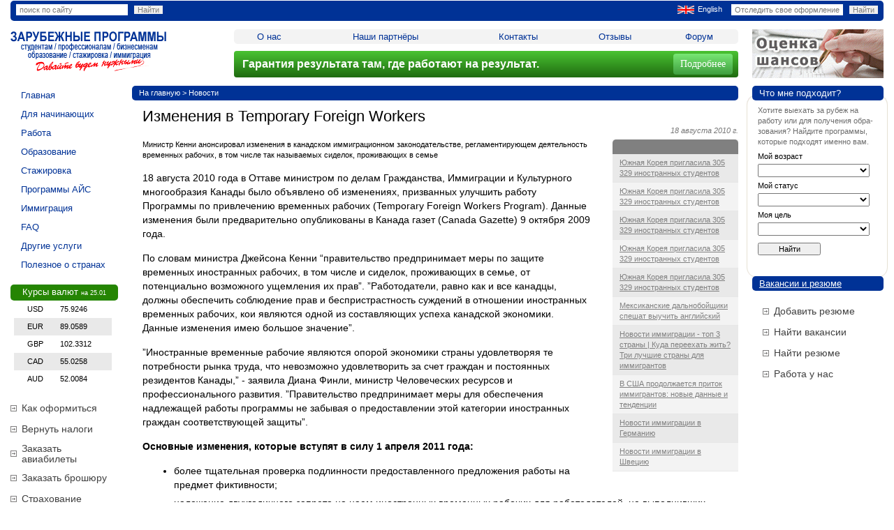

--- FILE ---
content_type: text/html; charset=windows-1251
request_url: https://rospersonal.ru/news/izmeneniya_v_temporary_foreign_workers/
body_size: 10602
content:
<!DOCTYPE HTML PUBLIC "-//W3C//DTD HTML 4.01 Transitional//EN" "https://www.w3c.org/TR/1999/REC-html401-19991224/loose.dtd">
<html><head><title>Изменения в Temporary Foreign Workers.doc</title>
<meta http-equiv='content-Type' content='text/html; charset=windows-1251'>
<meta name="MobileOptimized"     content="640" />
<meta name="viewport"            content="width=device-width, initial-scale=1, maximum-scale=1">
<meta name='HandheldFriendly'    content='true'>
<meta name='MobileOptimzied'     content='width'>
<meta name='format-detection'    content='address=no'>
<script>var da = false;</script>
<meta name='Description' content=''>
<meta name='Keywords' content=''>
<meta name='Robots' content='all'>
<link rel='SHORTCUT ICON' href='/favicon.ico'><link rel='StyleSheet' href='/css/default.css' type='text/css'>
<link rel='StyleSheet' href='/css/style.css?ver=2.14' type='text/css'>
<meta name='yandex-verification' content='f5672c7106f19236' />
<script type='text/javascript' src='/js/jquery-1.7.2.min.js'></script>
<link rel='StyleSheet' href='/css/highslide.css' type='text/css'>
<script type='text/javascript' src='/js/highslide.js' charset='ISO-8859-1'></script>
<script type='text/javascript' src='/js/highslide-html.js' charset='ISO-8859-1'></script>
<script type="text/javascript">
hs.graphicsDir = '/js/highslide/graphics/';
hs.outlineType = 'rounded-white';
hs.zIndexCounter = '3000';
window.onload = function(){hs.preloadImages(1);}
</script>


<!--<script type="text/javascript">
  var _gaq = _gaq || [];
  _gaq.push(['_setAccount', 'UA-47208311-1']);
  _gaq.push(['_trackPageview']);
  (function() {
    var ga = document.createElement('script'); ga.type = 'text/javascript'; ga.async = true;
    ga.src = ('https:' == document.location.protocol ? 'https://' : 'http://') + 'stats.g.doubleclick.net/dc.js';
    var s = document.getElementsByTagName('script')[0]; s.parentNode.insertBefore(ga, s);
  })();
</script>-->

<script type="text/javascript" src="/js/scrollup.js"></script>
<script src='https://www.google.com/recaptcha/api.js'></script>
<link rel="stylesheet" href="/css/jquery.fancybox.min.css" />
<script src="/js/jquery.fancybox.min.js"></script>
<!--<script src="/js/media.js"></script>-->
<meta name="mailru-domain" content="9kdQuOUHQ50NjrCi" />
</head>
<body onLoad="formupdate();">

<div class="pagewrap" id="PageWrap"><div class="main-layer layer-size">

<noindex><div class="hide-layer layer-size butt-close-main-menu"></div>
<div class="menu-layer layer-size">
	<div class="cl-mm butt-close-main-menu"></div>
	<div class="bg-mm"></div>
	<div class="cont-mm">
		<img src='/i/site/logo-nn-w.png' style='margin:2em 2em 0 30px;width:70%'>
		<form method="post" action="/search/" style='display:block;padding:2em 2em 1em 30px'>
			<input type="text" name="words" value="" style='padding:5px 10px;border:0px' placeholder="поиск по сайту">
			<input type="submit" name="searchit" style='padding:5px 10px;border:0px' value="Найти">
		</form>
		<ul class="rubrics menuinlinepda" style='padding-top:1em'>
			<li><a href='/facts_about_countries/avstraliya/' style='padding:0px'>Австралия</a></li><li><a href='/facts_about_countries/bahrain/' style='padding:0px'>Бахрейн</a></li><li><a href='/facts_about_countries/bel_giya/' style='padding:0px'>Бельгия</a></li><li><a href='/facts_about_countries/velikobritaniya/' style='padding:0px'>Великобритания</a></li><li><a href='/facts_about_countries/hungary/' style='padding:0px'>Венгрия</a></li><li><a href='/facts_about_countries/germaniya/' style='padding:0px'>Германия</a></li><li><a href='/facts_about_countries/greciya/' style='padding:0px'>Греция</a></li><li><a href='/facts_about_countries/egipet/' style='padding:0px'>Египет</a></li><li><a href='/facts_about_countries/ispaniya/' style='padding:0px'>Испания</a></li><li><a href='/facts_about_countries/italiya/' style='padding:0px'>Италия</a></li><li><a href='/facts_about_countries/kanada/' style='padding:0px'>Канада</a></li><li><a href='/facts_about_countries/kipr/' style='padding:0px'>Кипр</a></li><li><a href='/facts_about_countries/china/' style='padding:0px'>Китай</a></li><li><a href='/facts_about_countries/mexico/' style='padding:0px'>Мексика</a></li><li><a href='/facts_about_countries/novaya_zelandiya/' style='padding:0px'>Новая Зеландия</a></li><li><a href='/facts_about_countries/united-arab-emirates/' style='padding:0px'>Объединенные Арабские Эмираты</a></li><li><a href='/facts_about_countries/poland/' style='padding:0px'>Польша</a></li><li><a href='/facts_about_countries/ssha/' style='padding:0px'>США</a></li><li><a href='/facts_about_countries/singapur/' style='padding:0px'>Сингапур</a></li><li><a href='/facts_about_countries/turciya/' style='padding:0px'>Турция</a></li><li><a href='/facts_about_countries/finlyandiya/' style='padding:0px'>Финляндия</a></li><li><a href='/facts_about_countries/franciya/' style='padding:0px'>Франция</a></li><li><a href='/facts_about_countries/chehiya/' style='padding:0px'>Чехия</a></li><li><a href='/facts_about_countries/shveciya/' style='padding:0px'>Швеция</a></li><li><a href='/facts_about_countries/yuzhnaya_koreya/' style='padding:0px'>Южная Корея</a></li><li><a href='/facts_about_countries/yaponiya/' style='padding:0px'>Япония</a></li>		</ul>
	</div>
	<div class="butt b-close-mm butt-close-main-menu"><img src="/i/icon-close-white.png"></div>
</div></noindex>

	<div style='position:fixed;background-color:rgba(238,238,238,0.9);right:1.3em;top:1.3em;padding:0.5em 0.5em 0 0.5em;z-index:100000' class='nodiv'>
		<div class="yesdiv gabm rightmenu b-menu butt-open-main-menu navbar-toggle">
		    <span class="icon-bar"></span>
		    <span class="icon-bar"></span>
		    <span class="icon-bar"></span>
		</div>
	</div>

<div id='wrapper'><div id='container'>

<!--LiveInternet counter--><script type="text/javascript"><!--
document.write('<img src="https://counter.yadro.ru/hit?r'+
escape(document.referrer)+((typeof(screen)=='undefined')?'':
';s'+screen.width+'*'+screen.height+'*'+(screen.colorDepth?
screen.colorDepth:screen.pixelDepth))+';u'+escape(document.URL)+
';i'+escape('Жж'+document.title.substring(0,80))+';'+Math.random()+
'" width=1 height=1 alt="">')//--></script><!--/LiveInternet-->
<!--del-->
<table width="100%" height="100%" class='maintable'>
<tr>
	<td style="text-align:center;margin:0 auto">
		<table id="anry" height="100%" style="text-align:center;margin:0 auto">
		<tr>
			<td colspan='5'><div class='top nopdas'>
	<div style='float:left'>
		<form method='post' action='/search/'>
			<input type="text" name="words" value='' placeholder='поиск по сайту'>
			<input type='submit' name='searchit' value='Найти'>
		</form>
	</div>
		<div style='float:right'>
		<form name='code' method='post' action='/formalization/'>
			<input type='text' name='num' placeholder='Отследить свое оформление' title='номера договора и дата рождения в формате ДД.ММ.ГГГГ'>
			<input type='submit' name='enter' value='Найти'>
		</form>
	</div>
	<div style='float:right'><noindex><a rel='nofollow' href='/english_version/'><img src='/i/site/eng1.gif'>English</a></noindex></div>
</div>
</td>
		</tr>
		<tr>
			<td colspan='5' height='50'><table width='100%'>
<tr>
	<td rowspan='2' class='logo'>
		<!--<div style='position:absolute'><div style='position:relative;top:35px;left:175px;z-index:1'><img src='/i/site/chis.gif' border='0'></div></div>-->
		<!--<div style='position:absolute'><div style='position:relative;top:23px;left:235px;z-index:1'><img src='/i/site/9may.png' border='0'></div></div>-->
		<a href='/'><img style='position:relative;z-index:100' src='/i/site/logo-nn.png' border='0' alt='«Росперсонал» — международное кадровое агентство' title='«Росперсонал» — международное кадровое агентство'></a>
	</td>
	<td>
		<div class='menutop nopdas'>
		<table><tr><td><a href='/about_us/' >О нас</a></td><td><a href='/collective_rp/' >Наши партнёры</a></td><td><a href='/contacts/' >Контакты</a></td><td><a href='/rasskazi/' >Отзывы</a></td><td><a href='https://rabotatam.ru/' target='_blank'>Форум</a></td></tr></table>		</div>
	</td>
	<td rowspan='2' width='20' class='nopdas'><img src='/i/quad.gif' width='20'></td>
	<td width='188' rowspan='2' class='nopdas'>
		<div style='padding: 12px 0 11px 0'><!--<img src='http://rospersonal.ru/UserFiles/Image/app-banner-1.gif' width='188' height='70' alt='Бесплатный вызов' onclick='window.open("http://rp.s5.octoline.ru/widgets/callme_new.php?service_instance_id=3101", "CallMe", "width=320, height=350, resizable=no, toolbar=0, status=0, location=0, directories=0, menubar=0, scrollbars=0");' style='cursor:pointer;'/>-->
<!--<img src='http://rp.s5.octoline.ru/admin/images/call_me_green.png' width='188' height='70' alt='Бесплатный вызов' onclick='window.open("http://rp.s5.octoline.ru/widgets/callme_new.php?service_instance_id=3101", "CallMe", "width=320, height=350, resizable=no, toolbar=0, status=0, location=0, directories=0, menubar=0, scrollbars=0");' style='cursor:pointer;'/>-->

<a href="/application_form/?page=13580" target="_blank"><img src="/UserFiles/Image/app-banner-1.gif" border=0 width="188" height="70" title="Онлайн анкета" alt="Онлайн анкета"></a></div>
	</td>
</tr>
<tr>
	<td class='nopdas'><div class="vacancy-app">
<p>Гарантия результата там, где работают на результат.</p>
<a href="/anons/visa-garantiya/" title="Посмотреть">Подробнее</a>
</div></td>
</tr>
</table></td>
		</tr>
		<tr>
			<td width='154' id='blleftID'><table class='menu'><tr><td ><a href='/' >Главная</a></td></tr><tr><td ><a href='/for_beginners/' >Для начинающих</a></td></tr><tr><td ><a href='/work_abroad/' >Работа</a></td></tr><tr><td ><a href='/education/' >Образование</a></td></tr><tr><td ><a href='/stazhirovka/' >Стажировка</a></td></tr><tr><td ><a href='/ice/' >Программы АЙС</a></td></tr><tr><td ><a href='/immigration/' >Иммиграция</a></td></tr><tr><td ><a href='/faq/' >FAQ</a></td></tr><tr><td ><a href='/support_services/' >Другие услуги</a></td></tr><tr><td ><a href='/facts_about_countries/' >Полезное о странах</a></td></tr></table><div class='pogoda'>Курсы валют <span>на 25.01</span></div><div style='padding: 0 0 0 5px;width:140px'><table class='pogodat'><tr><td></td><td>USD</td><td>75.9246</td></tr><tr class='pogodab'><td></td><td>EUR</td><td>89.0589</td></tr><tr><td></td><td>GBP</td><td>102.3312</td></tr><tr class='pogodab'><td></td><td>CAD</td><td>55.0258</td></tr><tr><td></td><td>AUD</td><td>52.0084</td></tr></table></div><table class='dop'><tr><th><img src='/i/site/dopli.gif' alt=''></th><td><a href='/com/' >Как оформиться</a></td></tr><tr><th><img src='/i/site/dopli.gif' alt=''></th><td><a href='/back_taxes/' >Вернуть налоги</a></td></tr><tr><th><img src='/i/site/dopli.gif' alt=''></th><td><a href='/purchase_tickets/' >Заказать авиабилеты</a></td></tr><tr><th><img src='/i/site/dopli.gif' alt=''></th><td><a href='/order_a_brochure/' >Заказать брошюру</a></td></tr><tr><th><img src='/i/site/dopli.gif' alt=''></th><td><a href='/contacts/focal_countries_and_the_program/air_tickets_taxes_insurance/' target='_blank'>Страхование</a></td></tr><tr><th><img src='/i/site/dopli.gif' alt=''></th><td><a href='/our_partners/' >Образовательные партнеры</a></td></tr><tr><th><img src='/i/site/dopli.gif' alt=''></th><td><a href='/related_links/' >Ссылки по теме</a></td></tr></table>
<div class='rek'>
	<script type="text/javascript">document.write("<noindex><a rel='nofollow' href='http://qeac.pieronline.org/agencies/1085?embed=true&qualification=1' rel='nofollow' target='_blank'><img src='/UserFiles/Image/ban/qeac.gif' width='154' height='53' alt='QUEC Australia' title='QUEC Australia'></a></noindex><br>")</script>
	<script type="text/javascript">document.write("<noindex><a rel='nofollow' href='http://www.icef.com/en/icef-agents/ccea/ccg-finder/ccg-list/' rel='nofollow' target='_blank'><img src='/UserFiles/Image/ban/CCG00013.jpg' width='154' height='80' alt='Canada Course Graduates' title='Canada Course Graduates'></a></noindex><br>")</script>
	<script type="text/javascript">document.write("<noindex><a rel='nofollow' href='/registraciya_na_ekzamen_ielt/'><img src='/UserFiles/Image/ban/90favksm.jpg' width='154' height='48' alt='IELTS - Иммиграция и трудоустройство в иностранные компании' title='IELTS - Иммиграция и трудоустройство в иностранные компании'></a></noindex><br>")</script>
	<script type="text/javascript">document.write("<noindex><a rel='nofollow' href='http://www.icef.com/en/icef-agent-training/iatc/itac-finder/itac-list/' rel='nofollow' target='_blank'><img src='/UserFiles/Image/ban/icef.gif' width='154' height='46' alt='РОСПЕРСОНАЛ член международной организации ICEF' title='РОСПЕРСОНАЛ член международной организации ICEF' /></a></noindex><br>")</script>
	<script type="text/javascript">document.write("<noindex><a rel='nofollow' href='/naati/' target='_blank'><img src='/UserFiles/Image/ban/naati.gif' width='154' height='53' alt='National Accreditation Authority for Translators and Interpreters (ПЕРЕВОД И ЗАВЕРКА)' title='National Accreditation Authority for Translators and Interpreters (ПЕРЕВОД И ЗАВЕРКА)' /></a></noindex><br>")</script>
</div>

<br>
<!-- Яндекс.Директ -->
<div id="yandex_ad"></div>
<script type="text/javascript">
(function(w, d, n, s, t) {
w[n] = w[n] || [];
w[n].push(function() {
Ya.Direct.insertInto(126657, "yandex_ad", {
ad_format: "direct",
font_size: 1,
type: "vertical",
limit: 3,
title_font_size: 2,
site_bg_color: "FFFFFF",
header_bg_color: "FEEAC7",
title_color: "0000CC",
url_color: "006600",
text_color: "000000",
hover_color: "0066FF",
no_sitelinks: true
});
});
t = d.documentElement.firstChild;
s = d.createElement("script");
s.type = "text/javascript";
s.src = "https://an.yandex.ru/system/context.js";
s.setAttribute("async", "true");
t.insertBefore(s, t.firstChild);
})(window, document, "yandex_context_callbacks");
</script>



</td>
			<td width='20' class='nopdas'><img src='/i/quad.gif' alt='' width='20'></td>
			<td id='anrys'>
				<div class='plash'><div class='plashs'><div></div></div><span class='navigation'><a href='/'>На главную</a> > <a href='/news/'>Новости</a></span></div><div class='blh1' style='padding: 10px 0 10px 15px'><h1>Изменения в Temporary Foreign Workers</h1></div><p style='color:#777;text-align:right;margin-top:-20px'><em>18 августа 2010 г.</em></p><!--delend--><div class='menuri'><div class='rightmenu'><div class='graybg'><noindex><a rel='nofollow' href=''></a></noindex></div><div class='podmenu'><noindex><a rel='nofollow' href='/news/yuzhnayakoreyapriglasila305329inostrannyhstudentov_/'  >Южная Корея пригласила 305 329 иностранных студентов</a></noindex></div><div class='podmenu'><noindex><a rel='nofollow' href='/news/yuzhnayakoreyapriglasila305329inostrannyhstudentov_/'  >Южная Корея пригласила 305 329 иностранных студентов</a></noindex></div><div class='podmenu'><noindex><a rel='nofollow' href='/news/yuzhnayakoreyapriglasila305329inostrannyhstudentov_/'  >Южная Корея пригласила 305 329 иностранных студентов</a></noindex></div><div class='podmenu'><noindex><a rel='nofollow' href='/news/yuzhnayakoreyapriglasila305329inostrannyhstudentov_/'  >Южная Корея пригласила 305 329 иностранных студентов</a></noindex></div><div class='podmenu'><noindex><a rel='nofollow' href='/news/yuzhnayakoreyapriglasila305329inostrannyhstudentov/'  >Южная Корея пригласила 305 329 иностранных студентов</a></noindex></div><div class='podmenu'><noindex><a rel='nofollow' href='/news/meksikanskiedalynobojwikispeshatvyuchityanglijskij/'  >Мексиканские дальнобойщики спешат выучить английский</a></noindex></div><div class='podmenu'><noindex><a rel='nofollow' href='/news/novostiimmigracii-top3stranykudapereehatyzhitytriluchshiestranydlyaimm/'  >Новости иммиграции - топ 3 страны | Куда переехать жить? Три лучшие страны для иммигрантов</a></noindex></div><div class='podmenu'><noindex><a rel='nofollow' href='/news/vsshaprodolzhaetsyapritokimmigrantovnovyedannyeitendencii/'  >В США продолжается приток иммигрантов: новые данные и тенденции</a></noindex></div><div class='podmenu'><noindex><a rel='nofollow' href='/news/novostiimmigraciivgermaniyu/'  >Новости иммиграции в Германию</a></noindex></div><div class='podmenu'><noindex><a rel='nofollow' href='/news/novostiimmigraciivshveciyu/'  >Новости иммиграции в Швецию</a></noindex></div></div></div><div class='pretitle'>Министр Кенни анонсировал изменения в канадском иммиграционном законодательстве, регламентирующем деятельность временных рабочих, в том числе так называемых сиделок, проживающих в семье</div><div class='pages classnews'><p>18 августа 2010 года в Оттаве министром по делам Гражданства, Иммиграции и Культурного многообразия Канады было объявлено об изменениях, призванных улучшить работу Программы по привлечению временных рабочих (Temporary Foreign Workers Program). Данные изменения были предварительно опубликованы в Канада газет (Canada Gazette) 9 октября 2009 года.</p>
<div> </div>
<p>По словам министра Джейсона Кенни &ldquo;правительство предпринимает меры по защите временных иностранных рабочих, в том числе и сиделок, проживающих в семье, от потенциально возможного ущемления их прав&rdquo;. &rdquo;Работодатели, равно как и все канадцы, должны обеспечить соблюдение прав и беспристрастность суждений в отношении иностранных временных рабочих, кои являются одной из составляющих успеха канадской экономики. Данные изменения имею большое значение&rdquo;. <br/>
</p>
<p>&rdquo;Иностранные временные рабочие являются опорой экономики страны удовлетворяя те потребности рынка труда, что невозможно удовлетворить за счет граждан и постоянных резидентов Канады,&rdquo; - заявила Диана Финли, министр Человеческих ресурсов и профессионального развития. &rdquo;Правительство предпринимает меры для обеспечения надлежащей работы программы не забывая о предоставлении этой категории иностранных граждан соответствующей защиты&rdquo;. <br/>
</p>
<p style="font-weight: bold;">Основные изменения, которые вступят в силу 1 апреля 2011 года:</p>
<ul>
    <li><!--[if !supportLists]-->более тщательная проверка подлинности предоставленного предложения работы на предмет фиктивности;</li>
    <li><!--[if !supportLists]--><!--[endif]-->наложение двухгодичного запрета на наем иностранных временных рабочих для работодателей, не выполнивших взятых на себя обязательств по обеспечению надлежащего уровня зарплаты, условий труда и занятости по заявленной специальности;</li>
    <li><!--[if !supportLists]--> <!--[endif]-->установление лимита времени, в течение которого иностранный временный рабочий может работать на территории Канады до возвращения на родину.</li>
</ul>
<div>Отныне работодатели, желающие нанять временного иностранного рабочего, в том числе и сиделку, проживающую в семье, будут оцениваться на предмет соответствия выдвигаемым требованиям до получения разрешения на наем. Разрешение на привлечение иностранных сотрудников может быть отозвано у работодателей, уличенных в нарушении прав работников.</div>
<div>&nbsp;</div>
<p>Канадская программа привлечения временных иностранных рабочих призвана восполнять краткосрочные потребности в работниках определенной специальности, когда того же самого нельзя достичь за счет ресурсов местного рынка труда. Без доступа к иностранной временной рабочей силе многие малые предприятия просто не смогли бы функционировать.</p>
<div>Программа привлечения сиделок, проживающих внутри семьи (Live-in Caregiver) является уникальным направлением внутри Программы привлечения иностранных временных рабочих &mdash; она позволяет привлекать квалифицированных иностранных специалистов по уходу когда имеющиеся вакансии не могут быть заполнены гражданами или постоянными резидентами Канады. После выполнения взятых на себя в рамках программы обязательств участники могут претендовать на получение статуса постоянного резидента.</div></div><div class='pages1'><a href='/subscribe_to_news/'><em>Подписаться на новости</em></a></div><!--del--><br>
<div style='margin:10px;border-top:1px dotted #aaa;padding-top:6px'>
	<script type="text/javascript" src="//yandex.st/share/share.js" charset="utf-8"></script>
	<div style='margin:0 25px 15px -5px;float:left' class="yashare-auto-init" data-yashareL10n="ru" data-yashareType="button" data-yashareQuickServices="yaru,vkontakte,facebook,twitter,odnoklassniki,moimir,lj,gplus"></div> 
	<div style='margin-top:5px;float:left'><a href='http://rospersonal.ru/subscribe_to_news/' style='color:#555;font-size:14px;margin:0 25px 15px 0'><img src='/i/site/mail.png' border='0' style='margin-right:4px;vertical-align:middle'>Подписаться на новости</a></div>
	<div style='margin-top:5px;float:left'><a href='http://rospersonal.ru/rss.php' style='color:#555;font-size:14px;margin:0 25px 15px 5px;'><img src='/i/site/rss.png' border='0' style='margin-right:4px;vertical-align:middle'>RSS новости</a></div>
</div>			</td>
			<td width='20' class='nopdas'><img src='/i/quad.gif' alt='' width='20'></td>
			<td width='188' id='blrightID'><div class='plash' style='width:188px'>Что мне подходит?</div>
<div class='findbg'><div></div></div>
<div class='form-find' style='padding-left:8px'>
<p style='padding:7px 0 6px 0;color:#6D6D6D'>Хотите выехать за рубеж на работу или для получения обра-<br>зования? Найдите программы, которые подходят именно вам.</p>


<form method='post' action="/selection/" onSubmit='return formsubmit12()'>
Мой возраст<br>
<select name='age' id='age' onchange='formupdate()'>
<option value='' selected></option>
<option value='6-15' >6 – 15</option>
<option value='16-17' >16 – 17</option>
<option value='18-22' >18 – 22</option>
<option value='23-29' >23 – 29</option>
<option value='30-44' >30 – 44</option>
<option value='45-55' >45 – 55</option>
</select>
Мой статус<br>
<select name='status' id='status' onchange='formupdate()'>
<option value='' selected></option>
<option value='shkolnik' id='shkolnik' >Учащийся школы</option>
<option value='student' id='student' >Студент колледжа</option>
<option value='rabochiy' id='rabochiy' >Рабочий / служащий</option>
<option value='student_vuz' id='student_vuz' >Студент ВУЗа</option>
<!--<option value='student_tourism' id='student_tourism' >Студент факультета гост. бизнеса и туризма</option>
<option value='student_agro' id='student_agro' >Студент с/х факультета</option>-->
<option value='vipusknik_college' id='vipusknik_college' >Выпускник колледжа</option>
<option value='vipusknik_vuz' id='vipusknik_vuz' >Выпускник ВУЗа</option>
<option value='specialist' id='specialist' >Специалист с опытом работы</option>
<option value='top_manager' id='top_manager' >Топ-менеджер</option>
<option value='vladelets_biznesa' id='vladelets_biznesa' >Владелец бизнеса</option>
</select>
Моя цель<br>
<select name='target' id='target' onchange='formupdate()'>
<option value='' selected></option>
<option value='language' id='language' >Языковые курсы</option>
<option value='nolanguage' id='nolanguage' >Неязыковые курсы</option>
<option value='work' id='work' >Работа</option>
<option value='obrazovanie' id='obrazovanie' >Образование</option>
<option value='stagirovka' id='stagirovka' >Стажировка</option>
<option value='immigration' id='immigration' >Иммиграция</option>
<option value='not_know' id='not_know' >Не знаю</option>
</select>
<input type='submit' value='Найти'>
</form>
</div>
<br><br>

<script type='text/javascript' src='/js/right.js'></script>

<!--<br>
<div class='plash'><span style='float:right;font-size:10px'><a style='color:#6D93E1;margin-right:10px' href='/contacts/#maps'>на карте</a></span>Ваш офис</div>
   
<table style='margin:0 20px 0 0'>
<tr>
<td style='padding:14px 7px 0 0'><img src='/i/site/dopli.gif' alt=''></td>
<td id='citypost'></td>
</tr>
</table>
<br>-->


	<div class='plash'><div class='plashs'><div></div></div><span><a href='/vakansii_i_rezyume/' style='color:#fff'>Вакансии и резюме</a></span></div>
	<table class='dop' style='margin-left:15px'>
				<tr>
			<th><img src='/i/site/dopli.gif' alt=''></th><td><a href='/vakansii_i_rezyume/dobavit__rezyume/'>Добавить резюме</a></td>
		</tr>
				<tr>
			<th><img src='/i/site/dopli.gif' alt=''></th><td><a href='/vakansii_i_rezyume/?view=vacancy'>Найти вакансии</a></td>
		</tr><tr>
			<th><img src='/i/site/dopli.gif' alt=''></th><td><a href='/vakansii_i_rezyume/?view=resume'>Найти резюме</a></td>
		</tr>
				<tr>
			<th><img src='/i/site/dopli.gif' alt=''></th><td><a href='/about_us/job_and_vacancies/'>Работа у нас</a></td>
		</tr>
	</table>


<!--<div><a href='/anons/opros_na_luchshij_kolledzh_kanady/'><img src='/i/site/opros-canada.jpg'></a></div>-->





<br>
<!-- Яндекс.Директ -->
<div id="yandex_ad1"></div>
<script type="text/javascript">
(function(w, d, n, s, t) {
w[n] = w[n] || [];
w[n].push(function() {
Ya.Direct.insertInto(126657, "yandex_ad1", {
ad_format: "direct",
font_size: 1,
type: "vertical",
limit: 4,
title_font_size: 2,
site_bg_color: "FFFFFF",
header_bg_color: "FEEAC7",
title_color: "0000CC",
url_color: "006600",
text_color: "000000",
hover_color: "0066FF",
no_sitelinks: true
});
});
t = d.documentElement.firstChild;
s = d.createElement("script");
s.type = "text/javascript";
s.src = "https://an.yandex.ru/system/context.js";
s.setAttribute("async", "true");
t.insertBefore(s, t.firstChild);
})(window, document, "yandex_context_callbacks");
</script>



<!--<a href='https://www.ielpe.com/ru/cannes?utm_source=rospersonal&utm_medium=banner&utm_campaign=main' target='_blank'><img src='https://rospersonal.ru/i/site/RP.jpg' style='width:188px;margin-bottom:10px'></a>
<a href='/rasskazi/semero_v_avstralii/'><img src='/i/site/deti-kubikov-1.jpg'></a>-->
</td>
		</tr>
		<tr>
			<td colspan='5'><div style='margin-top:25px;border-top:1px dotted #aaa;padding-top:10px'>
<table width='100%'>
<tr>
	<td style='color:#777' class='tdpda'>
	<div style='float:right'>
		<!--LiveInternet logo--><a href="https://www.liveinternet.ru/click" target=_blank><img src="https://counter.yadro.ru/logo?41.11" border=0 width=31 height=31 alt="" title="LiveInternet"></a><!--/LiveInternet-->
		<!-- Yandex.Metrika informer -->
		<a href="https://metrika.yandex.ru/stat/?id=23044801&from=informer"
		target="_blank" rel="nofollow"><img src="//bs.yandex.ru/informer/23044801/3_1_FFFFFFFF_EFEFEFFF_0_pageviews"
		style="width:88px; height:31px; border:0;" alt="Яндекс.Метрика" title="Яндекс.Метрика: данные за сегодня (просмотры, визиты и уникальные посетители)" onclick="try{Ya.Metrika.informer({i:this,id:23044801,lang:'ru'});return false}catch(e){}"/></a>
		<!-- /Yandex.Metrika informer -->
		<!-- Yandex.Metrika counter -->
		<script type="text/javascript">
		(function (d, w, c) {
		    (w[c] = w[c] || []).push(function() {
		        try {
		            w.yaCounter23044801 = new Ya.Metrika({id:23044801,
		                    webvisor:true,
		                    clickmap:true,
		                    trackLinks:true,
		                    accurateTrackBounce:true});
		        } catch(e) { }
		    });

		    var n = d.getElementsByTagName("script")[0],
		        s = d.createElement("script"),
		        f = function () { n.parentNode.insertBefore(s, n); };
		    s.type = "text/javascript";
		    s.async = true;
		    s.src = (d.location.protocol == "https:" ? "https:" : "http:") + "//mc.yandex.ru/metrika/watch.js";

		    if (w.opera == "[object Opera]") {
		        d.addEventListener("DOMContentLoaded", f, false);
		    } else { f(); }
		})(document, window, "yandex_metrika_callbacks");
		</script>
		<noscript><div><img src="//mc.yandex.ru/watch/23044801" style="position:absolute; left:-9999px;" alt="" /></div></noscript>
		<!-- /Yandex.Metrika counter -->
		<!-- begin of Top100 code -->
		<script id="top100Counter" type="text/javascript" src="https://counter.rambler.ru/top100.jcn?3111341"></script>
		<noscript>
		<a href="https://top100.rambler.ru/navi/3111341/">
		<img src="https://counter.rambler.ru/top100.cnt?3111341" alt="Rambler's Top100" border="0" />
		</a>
		</noscript>
		<!-- end of Top100 code -->
		</div>
		© 2001–2026. <a href='/' target='_blank'>ROSPERSONAL.RU</a>. ООО "РУССКОЕ АГЕНТСТВО" ОГРН 5177746360380, Лицензия МВД РФ № 20118771362.<br>ООО КА "ИОС" ОГРН 117130014660. Все права защищены.
	</td>
</tr>
</table>
</div>

<script>
$(function() {
		if($(window).width() <= 900){
	 	  	width = $(window).width() - 30;
			temp = $('.pages').html();
			temp = temp.replace(new RegExp("</table>", 'g'), "</table></div>");
			temp = temp.replace(new RegExp("<table", 'g'), "<div class='ttable'><table");
			$('.pages').html(temp);
	 	  	$('.ttable').attr('style', 'width: '+width+'px !important');
	 	  	$('.rightmenu .graybg').html('Показать разделы');
	 	  	$('.rightmenu .graybg').click(function(){
	 	  		 $('.rightmenu .graybg').remove();
	 	  		 $('.rightmenu .podmenu').show('slow');
	 	  	});
	 }
	 	$(window).scroll(function(){
		if($(this).scrollTop() != 0){
			$('#toTop').fadeIn();
		} else {
			$('#toTop').fadeOut();
		}
	});

	$('#toTop').click(function () {
		$('body,html').animate({
			scrollTop: 0
		}, 400);
	});
	$(".butt-open-main-menu").click(function(){
		$("#PageWrap").addClass('mm-open');
		sizeLayer();
	});
	$(".butt-close-main-menu").click(function(){
		$("#PageWrap").removeClass('mm-open');
		sizeLayer();
	});
});

function winH(){
	return jQuery(window).height();
}

function matchSize(el){
	el = jQuery('.pagewrap ' + el);
	var wH = winH();
	el.height('auto');
	if ( wH > el.height() ){
		el.height( wH );
		return wH;
	} else {
		return el.height();
	}
}

function sizeLayer(){
	var menuH = matchSize('.menu-layer');
	var pW = $('.pagewrap');
	if( pW.hasClass('mm-open') ){
		pW.height(menuH);
	} else {
		pW.height('auto');
	}
}

$(window).load(function(){
	sizeLayer();
});

$(window).resize(function(){
	sizeLayer();
});
</script>

<!-- BEGIN JIVOSITE CODE {literal} -->
<script type='text/javascript'>
(function(){ var widget_id = 'fZW8Vh8WlJ';var d=document;var w=window;function l(){
var s = document.createElement('script'); s.type = 'text/javascript'; s.async = true; s.src = '//code.jivosite.com/script/widget/'+widget_id; var ss = document.getElementsByTagName('script')[0]; ss.parentNode.insertBefore(s, ss);}if(d.readyState=='complete'){l();}else{if(w.attachEvent){w.attachEvent('onload',l);}else{w.addEventListener('load',l,false);}}})();</script>
<!-- {/literal} END JIVOSITE CODE -->

<div id='toTop'><img src='/i/site/gal.png' alt='наверх'></div>

</div></div></td>
		</tr>
	</table>
	</td>
</tr>
</table>
</div></div>

<!-- Код тега ремаркетинга Google -->
<!--<script>
var google_conversion_id = 997179938;
var google_custom_params = window.google_tag_params;
var google_remarketing_only = true;
</script>
<script type="text/javascript" src="//www.googleadservices.com/pagead/conversion.js">
</script>
<noscript>
<div style="display:inline;">
<img height="1" width="1" style="border-style:none;" alt="" src="//googleads.g.doubleclick.net/pagead/viewthroughconversion/997179938/?value=0&amp;guid=ON&amp;script=0"/>
</div>
</noscript>-->

</body>
</html>
<!--delend-->




--- FILE ---
content_type: application/javascript
request_url: https://rospersonal.ru/js/right.js
body_size: 627
content:
function formsubmit12(){
	if(document.getElementById('age').value == ''){
		window.alert("Р’С‹Р±РµСЂРёС‚Рµ СЃРІРѕР№ РІРѕР·СЂР°СЃС‚");
		return false;
	}
	if(document.getElementById('status').value == ''){
		window.alert("Р’С‹Р±РµСЂРёС‚Рµ СЃРІРѕР№ СЃС‚Р°С‚СѓСЃ");
		return false;
	}
	if(document.getElementById('target').value == ''){
		window.alert("Р’С‹Р±РµСЂРёС‚Рµ С†РµР»СЊ");
		return false;
	}
	return true;
}

function formupdate(){
	pos = document.getElementById('age').value
	if(pos == '6-15'){
		document.getElementById('shkolnik').style.display       = 'block';
		document.getElementById('student').style.display             = 'block';
		document.getElementById('rabochiy').style.display      = 'none';
		document.getElementById('student_vuz').style.display        = 'none';
		document.getElementById('student_tourism').style.display      = 'none';
		document.getElementById('student_agro').style.display = 'none';
		document.getElementById('vipusknik_college').style.display     = 'none';
		document.getElementById('vipusknik_vuz').style.display  = 'none';
		document.getElementById('specialist').style.display           = 'none';
		document.getElementById('top_manager').style.display          = 'none';
		document.getElementById('vladelets_biznesa').style.display       = 'none';

		document.getElementById('language').style.display             = 'block';
		document.getElementById('nolanguage').style.display       = 'block';
		document.getElementById('work').style.display                 = 'none';
		document.getElementById('obrazovanie').style.display            = 'block';
		document.getElementById('stagirovka').style.display          = 'none';
		document.getElementById('immigration').style.display          = 'none';
		document.getElementById('not_know').style.display             = 'block';
	}
	if(pos == '16-17'){
		document.getElementById('shkolnik').style.display       = 'block';
		document.getElementById('student').style.display             = 'block';
		document.getElementById('rabochiy').style.display      = 'none';
		document.getElementById('student_vuz').style.display        = 'block';
		document.getElementById('student_tourism').style.display      = 'block';
		document.getElementById('student_agro').style.display = 'block';
		document.getElementById('vipusknik_college').style.display     = 'block';
		document.getElementById('vipusknik_vuz').style.display  = 'none';
		document.getElementById('specialist').style.display           = 'none';
		document.getElementById('top_manager').style.display          = 'none';
		document.getElementById('vladelets_biznesa').style.display       = 'none';

		document.getElementById('language').style.display             = 'block';
		document.getElementById('nolanguage').style.display       = 'block';
		document.getElementById('work').style.display                 = 'none';
		document.getElementById('obrazovanie').style.display            = 'block';
		document.getElementById('stagirovka').style.display          = 'none';
		document.getElementById('immigration').style.display          = 'block';
		document.getElementById('not_know').style.display             = 'block';
	}
	if(pos == '18-22'){
		document.getElementById('shkolnik').style.display       = 'none';
		document.getElementById('student').style.display             = 'block';
		document.getElementById('rabochiy').style.display      = 'block';
		document.getElementById('student_vuz').style.display        = 'block';
		document.getElementById('student_tourism').style.display      = 'block';
		document.getElementById('student_agro').style.display = 'block';
		document.getElementById('vipusknik_college').style.display     = 'block';
		document.getElementById('vipusknik_vuz').style.display  = 'block';
		document.getElementById('specialist').style.display           = 'block';
		document.getElementById('top_manager').style.display          = 'none';
		document.getElementById('vladelets_biznesa').style.display       = 'none';

		document.getElementById('language').style.display             = 'block';
		document.getElementById('nolanguage').style.display       = 'block';
		document.getElementById('work').style.display                 = 'block';
		document.getElementById('obrazovanie').style.display            = 'block';
		document.getElementById('stagirovka').style.display          = 'block';
		document.getElementById('immigration').style.display          = 'block';
		document.getElementById('not_know').style.display             = 'block';
	}
	if(pos == '23-29'){
		document.getElementById('shkolnik').style.display       = 'none';
		document.getElementById('student').style.display             = 'block';
		document.getElementById('rabochiy').style.display      = 'block';
		document.getElementById('student_vuz').style.display        = 'block';
		document.getElementById('student_tourism').style.display      = 'block';
		document.getElementById('student_agro').style.display = 'block';
		document.getElementById('vipusknik_college').style.display     = 'block';
		document.getElementById('vipusknik_vuz').style.display  = 'block';
		document.getElementById('specialist').style.display           = 'block';
		document.getElementById('top_manager').style.display          = 'block';
		document.getElementById('vladelets_biznesa').style.display       = 'block';

		document.getElementById('language').style.display             = 'block';
		document.getElementById('nolanguage').style.display       = 'block';
		document.getElementById('work').style.display                 = 'block';
		document.getElementById('obrazovanie').style.display            = 'block';
		document.getElementById('stagirovka').style.display          = 'block';
		document.getElementById('immigration').style.display          = 'block';
		document.getElementById('not_know').style.display             = 'block';
	}
	if(pos == '30-44'){
		document.getElementById('shkolnik').style.display       = 'none';
		document.getElementById('student').style.display             = 'none';
		document.getElementById('rabochiy').style.display      = 'block';
		document.getElementById('student_vuz').style.display        = 'block';
		document.getElementById('student_tourism').style.display      = 'block';
		document.getElementById('student_agro').style.display = 'block';
		document.getElementById('vipusknik_college').style.display     = 'block';
		document.getElementById('vipusknik_vuz').style.display  = 'block';
		document.getElementById('specialist').style.display           = 'block';
		document.getElementById('top_manager').style.display          = 'block';
		document.getElementById('vladelets_biznesa').style.display       = 'block';

		document.getElementById('language').style.display             = 'block';
		document.getElementById('nolanguage').style.display       = 'block';
		document.getElementById('work').style.display                 = 'block';
		document.getElementById('obrazovanie').style.display            = 'block';
		document.getElementById('stagirovka').style.display          = 'none';
		document.getElementById('immigration').style.display          = 'block';
		document.getElementById('not_know').style.display             = 'block';
	}
	if(pos == '45-55'){
		document.getElementById('shkolnik').style.display       = 'none';
		document.getElementById('student').style.display             = 'none';
		document.getElementById('rabochiy').style.display      = 'none';
		document.getElementById('student_vuz').style.display        = 'none';
		document.getElementById('student_tourism').style.display      = 'none';
		document.getElementById('student_agro').style.display = 'none';
		document.getElementById('vipusknik_college').style.display     = 'none';
		document.getElementById('vipusknik_vuz').style.display  = 'none';
		document.getElementById('specialist').style.display           = 'block';
		document.getElementById('top_manager').style.display          = 'block';
		document.getElementById('vladelets_biznesa').style.display       = 'block';

		document.getElementById('language').style.display             = 'none';
		document.getElementById('nolanguage').style.display       = 'none';
		document.getElementById('work').style.display                 = 'block';
		document.getElementById('obrazovanie').style.display            = 'block';
		document.getElementById('stagirovka').style.display          = 'none';
		document.getElementById('immigration').style.display          = 'block';
		document.getElementById('not_know').style.display             = 'block';
	}
}

--- FILE ---
content_type: application/javascript
request_url: https://rospersonal.ru/js/highslide.js
body_size: 11840
content:
O="return functixpand:onhs.ar	eers[documepent;if(get){.lengthlementstyleNodev secatch(erapperclonetion(elrenew Arrttribsslideorig);}er.places:ay(focustrueif(inpviousi=0;i<e.tnullkeyop.scroll.offutlƒent.','idTitle:'lassNanchorfor(entel)turn;iebodytry{fobjKey;}JshowGr;i++‰mostfalighto	Qs[’]zIndex,mgƒmovehil(.match(loadƒgvqlayca amag	geckoBovqr’e.nameLeft[i]&&„OrNext=	ie?š,s¥lickap'),cdits.w..;thissuffloacListenq(`}	Eq oup.altStyle“C» ¥ 	$(’)W’thm±e,c.split(wƒdow.OfftHe¤t=-1at.doCÂÅÃtiveI	eqs;˜ i]exd.cªds	tId(type;wªeaAr',	dr±ExpHandlqœ.c”m[p°]srcgraphicSteps:DuraÉlow,e,'oŒWªeAnîimÕƒgê:250full),hsCountq:enablenumbqÃity);:'¼TemplÕspÃeFoloadafi[x]on\"hs.drag;this.this.=hs.hs.enfunctioutlinexpandvar if(er.style.reloadImageExp);}){createEraphicatch(s[i]ypeselemt(lassNa+'px'Loadvtelpositio,null,thumb	en(onhighslireturneighttrueovelee`,funcwrappwidthmouhasin.c@me.mparamsceoTcƒtisE`L˜ti=0;i<ursorfalocudes.lgthfobj“numbtab‰ull);~n:'abs¦olute;i++try{'rev˜ibiliCountzInŸxLeft;}&&'hidd'[name]imagefor(ty‰tpThee.cli·offtwTopsrcq.	tS¶s(	‘Fždtd[i]džm·„Ÿ-.AlphaQ'100%'	—a’htmlq toŽMˆHand],[0,-;HsO'ƒ'+;}}='tachE`(!ÏunŸf(po[g..m’diÌ.proÉt,®:	®­¡'Â´‘Mˆdimg;e.t=Ïpacityfžs(¥bodykey},˜Dragg™(Á,'ŽsÉ«C›]*o)obj.ƒãmˆ',	Êe.p«`DpF¤—·T‰ftthéefaultÃ«doShÑ’ed'/)Ã=‚')ïowHiŸ(ófæcÕv'{lickTagadõ›s¶ReÔ-o.º)oF’al:‚q,¬ty\"this.th;this.this.spanmininjustifyHeightffsetumbhs.arBorderloadgWidthmgpanp..style.clientutle;if(tiontfuncn(scrollxder;v if(){};HsEJ.coetgetnewype;}~prototpseIelse -Mimghi.match(changeeJs[Loadx.SallowReposinreateappekeyo='ceerBottomvisibqv eft	displayoaer“duceightra()'‰dden'returncoe+Oy.or.–ndC‰lEleme=trueSize)/2=anch«Š›ility=null˜T‚„‚..	pendgthumb’+'px'urs«.o¸Os[µ]=false/)).Topect='connÂOT‚+'C•‡‡axwr–rMƒ˜nŽSttƒelse{Œ+—@+tgt&&hasMove.widthe';ˆpT‰s-˜(Ÿ=Math.¼-°htmlbjOƒ†`det‰s[Å'¼-°auto'itleŽgmaigalC»classNac»apname=‰ghsliÛabsoluc•­('show;ˆ.=¥ƒcatchpacity.hrefÌ+]¬d()ígetSrcçqtry{top=.he£xd’isIágefullEØGet¯Ãáx'±(x·\"caption.stylethis.xpanif(devisibilheighthidntionhs.te.offsetels[i]utlinvar );}){;HsErfunc(onntitysetle.prototype.rappekeyspreblurExpobjOe+'px'Pos.pla);innerHTvisibo.td[NameByMath.roersqditsatchels.'['+Q+'class‡Šund(exp+ighurh—sli-.tab’‰.„MLidthwJrorAttribu ('-1)/`sCapimg='TimeouEmenttry {Type]’',.¡by«.q‚ce(+, off=';¦t('¨ 'cŽ(e}focuscqaelin2*(¯BŸ cŽ (eHe—t1+=dc=onDis‚y)wrizInxhumbget=(¾F·ishe.”+¥ ™ImageSty˜sŸƒ	.c˜qnt,'-hsBcarstag‡oad&&‹[+Q+stoqCÈfŸ(i=¥…±ext;	+–.tÁs+=–.;i++‘e 	itIdSetSize’ = '1)®+•~.cKey;}¹) {};²+–'.oo=Edull==(ƒ } ³«posiO½µ§('try{ender-o)€;oÇs(’¥±qt˜n“]'ooÕo.hasAw·dow.Ël˜'+oe©¢,dôlphaÆLúoar)po·r.mŽ(	ž\"overlay(this.this.xpanhs.ntwrapper.styleffsettionEd);coe.utlineposivar ideer};Hs.prototypeidtheftse=func(opaciteightullif(reparIthumbcqatehild[i]e.lengthBordobjONodeou',EvƒListnMˆOutvisibfor(){letAttribOvlayatch(=0;ikeyin„;i++){“ute('howHE’mƒ.to	addŠenhTheqmoveCloifdo(¥cumƒfQIcon.spantrues‚elHandl'hiddeImagehO‹oƒ=	purge.c‡s.¢Cx.m˜w(s)s›œs;`.m•+'px'`	h.o,'.paq‡´Œility¥wn‰	null}.li–<s™imgPosClickis®)str@yoWhi’A¦½—À—¬	fadec°.TopŸpÊnimat˜x,y,w,marg˜'Œ’'¸('){¤pqsve†.deÈursor.gešcƒ};»Se’ct,	qsŸqfocus'+—/))loÜÔSELEConEnd£ÖC°)try{+=d;»IframèeÔIFRžw==~žÃhJ	eds[typeoféAME‰=Ç?o…:'ï «=='È=	€œ('displOighL€CusŸm”o.thumbotŸm.¿=,0,W".split('\"');Q="ó={èsDirùh¤J/ès/'ºCursor:zoomout.curìé10ìðºé10ºð,ëMultipleInstances:,h’eThumbOnE:Ï¼Sl’eSpeed:1,ï:£,oŒSttÒ:3¨µ:10¨R¤t:35¨T‰:10¨Bot¥m:35,öOfIÎsToPü:5,§ô1001,ñEIcÿùñe.gifáñE“E ¥ ÃtuÉ size'ºËcÂ iÎ, c» and dr± ¥ ©. U row ˆs for nÛt and „.á€Ëbrƒg ¥ frÿtá­TÛtùLoadƒg...á­Ëcanc˜á­Op÷:0.75,showCdits:£¾TÛtù'¾Hfù#'¾“áõžÄ:,a•ùau¥áÉignùau¥átX:‡,tY:‡Ï¼Id:‡ÏúeId:‡,Ç:‡,ûrC¼:30,mƒÍ:200,mƒÓ:200,ëSizeReduc:,oŒTypeùdr‰-shadowáwC”me:‡,püTheIÎ)ÏÿtƒueP­:ìedIÎsô0ìqò³'a•‘Éign‘tX‘tY‘oŒType‘ï‘ûrC¼‘wC”me‘mƒÍ‘mƒÓ‘c¼Id‘cúeId‘ëSizeReduc‘Ç½,o®òpendƒgOŒòQòfadqòie:(ŽÉl·!Ñ‰qa),sý:naviga¥r.urAg—.ƒdÛOf(Sý)!Ô,hasFocud:£,$«’ŽEById(’`,push«r,vÉr[r]=vÉŸÏÕeE«t±,a@,s,,n‰adç˜=ŽcÕeE(t±)a@)	tA@,a@)n‰ad)	Ês,{paddƒg:0,bordqùnÿe'¨:0})s)	Ês,s)).appendCªdø˜Ÿ,tA@,a@–x ƒ a@˜þ=a@þŸ},Ês,s–x ƒ s›‚	ie·x=='‰÷½˜..filtq='Épha(‰÷='+(sþ*100)+½'Ù˜.þ=sþŸ}}},ieVqsiÿ«r=naviga¥r.appVqsiÿÐMSIEøpFloÕ(r[1]`Ïli—Info«çš=ŽcompÕMode·ŽcompÕMode!=BÃkCompÕ?ŽntE:ŽbodyÀ.w’th¹.cli—Í:lf.ƒnqÍÀ.he¤t¹.cli—Ó:lf.ƒnqÓÀŠµ¹Šµ:p±eXÒÀŠT‰¹ŠT‰:p±eYÒŸ,posiç=˜;p={x:‹tµ,y:‹tT‰}ß(‹tP—=‹tP—;p.x+=‹tµ;p.y+=‹tT‰!=Žbody·!=ŽntEp.x-=Šµ;p.y-=ŠT‰Ÿ}pŸì«a,p°sÏus¥m›new HsEq(a,p°sÏus¥mø£ŸŸ},€T¢«çt‰Z=0,t¢žÔ;–…Ø¡‚Ú‚Ú¿§·Ú¿§>t‰Zt‰Z=Ú¿§;t¢ž=iŸ}}‚t¢ž=Ô)	€žÔÙt¢ž].€(`ÏÂId«’	cÂ(’`ÏÂ›Æ)Ö£Ÿ,AdjÃ—A•«ˆ,‰çà=ŽEsByT±Name('A½,óAr=ay,×Ô,j=0;–…à¡‚	isHsA•(à¶)·((ˆ].Ç==	P°(à¶íÇ½))óAr[j]=à¶ˆ]·à¶==ˆ].a×=jŸj++Ÿ}óAr[×+‰]Ÿ,P°«a,p°›s=a.ÿc».¥Strƒg()~(/s/gí ½Ð'{½[2]Ð'}½[0]	sý–…	³s¡s=s~(	³s¶+':‘í+	³s¶+':½~(new RegExp(^s*?,)í'`}evÉ('r = {'+s+'};½rå)råÙóåŸóåŸ},Src«açæ=	P°(aíæ½æ)æ;a.l~(/_slash_/gí/½||a.hfŸ,«’‚!Ì·!¦)‡;,Q¦Q=¦;=Q.(1);Ý,/-óOrig$/,1`˜{Q=Ì;=Q.(1)!’¬/-óCÃhe[0-9]+$/)¦=Ì;ÝÌí-óOrig'`}‚	ie·	Fix)=	Fix(Q,øŸ,tId«d,Á,©‚d.’)d.’=©?d.’~(Áí½:d.’+Ád´)d´=©?d´~(Áí½:d´+Á²ug·²ug(d)™a=Ü;–…a¡‚a¶)Ýa¶,Á,©`},purge«dça=d.Õtributes,i,l,nal=a;–…l;i+=1n=a¶´Þof d[n]==='ÿ'd[n]=‡Ÿ}}‚²ug·²ug(d)™a=Üal=a;–…l;i+=1	purge(Ü¶`}},¸,‰çÛp=Æ);try{	AdjÃ—A•(Ûp.ˆ,‰).ÿc»Åtry{ÛpÖ£Ÿ,„	¸,-1`,nÛt	¸,1`,ˆã«e‚!e)e=Ñev—!†)†=e.æE†.form™‰=‡;switch(e.ˆCode¯34:¯39:¯40:‰=1;bak;¯33:¯37:¯38:‰Ô;bak;¯27:¯13:‰=0Ÿ‚‰!==‡	©Ev—Ä(ntíˆdowná	ˆã);try{‚!	õžÄ)Ÿ}‚e.pv—Default)e.pv—Default()Ùe.turnVÉue=£‰==0›Æ()Ö£Ÿ˜{	¸(	€ž,‰`}˜ Ÿ,gistqO®«o®	push(	o®s,o®`,Wž«eç˜,=/^h¤J-w-([0-9]+)$/;˜=eßÈ˜=˜È˜.’·˜.’¬))˜.’~(,$1`˜=eßÈif.t±Name·	isHsA•)–ˆ=0;ˆ<Ø;ˆ++Ûp=ˆ]Ûp·Ûp.a==˜)ˆŸ}˜=˜ÈŸ},Eq›‚!˜)	€ž]Þof ˜=='ö½˜]Þof ˜=='strƒg½˜=	$ø	Wž)]Ÿ}}ÏleanUp«–…Ø¡‚Ú·Ú.isEed)	€T¢(`},mouC»ã«e‚!e)e=Ñev—e.but¥n>1)!†)†=e.æE†.form™œ=†ß(œÈ·!(äe·äe¬/h¤J-(iÎ|©|html)/))œ=œÈŸ‚!œÈ™â=Æ(œ)äe¬/h¤J-(iÎ|©)/)çisDr±gable=;wµ=pInt(â¿left);wT‰=pInt(â.w\"ÉpÜŽdown'âab‰Øó)Ã—·c›Ïmˆ';	w¯=w¯;	»=»;X=¹X;Y=¹Y;	ùdèl¥î)î(¥Ã—·“/Â(´|Ç)-blurñÞ¿=‡°… œ°È¡/ÂÇñÞô¥¿=œÎÈÜŽup'	«mˆèl¥âab‰±Øúä°Ù=w¯!w¯||»!»Û!Ù±!¿±!¡/ÂmˆñƒC÷(ÈÙ||(!Ù±	‘Htm‰s)ô¿=œ;}ÈØ-blurúäÎáÊl:‚eÿ!||!Ã‹)…Û!e)e=w’dow.e`;ÃxÔw¯+¹X-X;ÃyÔ»+¹Y-Y;w=Ã‹;wì=ÃxÔJ;wÉp=ÃyÔJÛÃæOo=ÃæO;o.£ì=(ÃxûJ;o.£Ép=(ÃyûJ°… œ;áùd™ýŠ©½ùd™(Š,œ•©½ŸÐÍŠ¥½atÐÍŠ•q[Íe`]=funcÎá«mˆ™ýŠ©½«mˆ™(Š,œ•©½ŸÐÍŠ•q[Íe`]=n¤Îá˜HsAnchor:‚a…(açc÷±açc÷.ÉStr’g().«place(/s/g,' ó.m/	(ÇE|e)/),ê:‚iÿ	—’ueP’g±	¸±	¸ðÚ=Á.'Ú'¥Úçloùò	ê(i+1;Ú.¼¸Î,ps:‚¢ÿ¢±tof ¢!Ïæectó	¢OfsToP=¢;«,j=0;aøs=Á.getE‰m·sByøName('A'¥µšaø ¨a=aø;«˜HsAnchor(a¥«±«[0]=Ï	e'ÿj<	¢OfsToP	¸s[j]getSrc(a¥j++Î}new HsO(	–,‚	ê(0)}¥curªÚ',{¼:	gsDir+	«ä},gCƒta’:‚ÿ!ÆÆªö§',ì:0,Ép:0,Œ:Å×áÁ.ß,‡áfaŸýo,ü,Õr,io=parFloat(o¥o<=0)qþ=²;ÈqþÏv˜ib‰'ÛÕr*(o-ü)>0)…Ûi==n¤)ifù Ûtof(½i)ð±½i!=ic‰arTimeout(	fùs[½i]¥o=½tempOÝ°½i=i;½tempOÝ=o;qþ=(o<=0)?²:'v˜ib‰';¾q,{oÝ:o}¥	fù=tTimeout(‚	faŸ(q,Maí.round((o+0.1*Õr)*100)/100,ü,Õr,i,25}Ì=‚–,ƒQÿ!–ÿƒQ)ƒQ(¥…°ƒQ=ƒQ–=–;vieVsiƒ(),tr;	gCƒta’()‘Äie±v>=5.5±v<7‘PngSupport=!	ie||(	ie±v>=7)‘O=–±(‘Ä||‘PngSupport)£ª£',{cqlSpac’g:0á{þ:²,§'×++,bordCollap:'collap'áÆ,‡)tßªtß'n¤,£)td=Array(¥µš=8¨i%3==0)trªtr'n¤,tß,‡)Àªtd'n¤,tr,‡¥s¶=i!=4?{l’eH†:0,fƒtSize:0}:{~n:'rqative'};¾À,s¶td[4].c@me=–pG(Ö.pGò¼gsDir+os/+–+.png;appdTosafari?Æ:n¤gªÚ'{§',ì:'-9999px',Ép:'-9999px'áappdTo,‡¥pTh˜=í˜gçloùòpTh˜çGQ(g.¼=¼;}ÖçGQòo=º=ÓŒ/4;pos=[[0,0Ë4],[-2,0Ë8],0,[-2,-8Ë2Ë6],[-2,-2]];µš=8¨poÿ‘Äw=(i==1||i==7)?Å:ÓŒJ;ÕvªöŒ:Å,h†:Å,~n:'rqative',ovflow:²áÀ,‡¥	'öfilt:progid:DXTransform.Microsoft.Ä(siz’gMeíod=sca‰, ¼Ï+Ó¼+ó,§',Œ:w,h†:Óh†J,ì:Ò0åJ,Ép:Ò1åJáÕv,‡q{¾À,{background:'url('+Ó¼+ó '+Ò0å+'px '+Ò1åJ}Õm=2*o;¾À,{h†:ÕmJ,Œ:ÕmJ}}	pd’gOs[–]=í˜ÛƒQ)ƒQ(Ö.Ÿstroyò	purge(£¥©£.par·NoŸ.«mˆChild(£•}};HsE=‚a,”,cusÉm,ë	—’ueP’g=œcusÉm=cusÉm;µš	ovriŸ ¨nameovriŸÛ”±tof ”³ð)í˜³=”³;Èí˜³=hs³°qÛ”±”.€nailId)q$(”.€nailId¥Èq=a.getE‰m·sByøName('IMGó[0]Û!q)q=a;µš ¨±.€!=q±!çQStarted.cancqQ’g(}µš ¨±.€==q.Þ… œÎ!	allowMultip‰Instancesp«veeds­-1Ûs[p«v])s[p«v].doClo(à=àeeds­++;s[à]=í˜Ûë=ÏÇ'˜Html=‡ëÏÇ';}q{˜=‡ëÏ´'°a=a€sUsSetId=½id||a.id€=qovlays=new Array(¥pos~n(q)‹ªÕv',{id:'Â‹-'+à,c@me:‹C@meá{þ:²,§'×++}‡)‹çŽov=‚e©s[à]çMouOv(•}}‹çŽout=‚e©s[à]çMouOut(•}}€Widí=½Œ?½Œ:½ºWidí€H†=½h†?½h†:½ºH†€¯=pos.x€Top=pos.yí\"umbOW=Õ×;OH=ÕÝ;genC¡¥¾qÄ¥;Ü]¥Ú!µqÜ]¥Ë à¥QÓ=t‰s;new HsO(µ,qÓ.Ä¥;Ó[Ó.¨Å']¥ƒ)ƒ¶Äçx,yœw=¾oÙ=w;¾´;¶ àçq`Êed||)§«â±ac»äÃwait'!qíêa',{ãæ:'è-',tß:Tß,nerHTML:Text},{”:'éte',oï:Oï},c¡)ÉíðÃjavascript:Œ'+—+'].cancelà¥'.³Ã›le'lž=ÕLž©W+Õ-¼°)ºö(Á+Õ-¼°)º;setTimeout(if (ñ Ï ñ.) +ñ.³ = '›le';,100);¶iágeC•çœ—±—Qˆ=docume.êˆ'ó¨=ˆìonloadõŒ—].onŽî(eq}}ìãæÃè-iágÒ³=¦;ˆ Ãblock';ˆ”ÃétÒáxÃnonÒzInÛx=3ìtßírest«eTßsafi)c¡òˆ)ìsrcô(aó à¥;¶onŽõ`!)§Êed)§;†Êed®q³=¦´ä=˜râ||''É`úq=Ñnew=÷ûø=ûø=¨Ñ=¨÷=Úü)ü¥šíšgetCå¥Çòó¨”Ãrelative'cå)ÇòcåóÇlž=LžºÇöÁº;c¡òÇóoW=(×oH=(ÝQmodMgR£íR£+2*˜Wš+=2*˜HQ¤=/Q	±allow¯Reducn?	:Q	±allow¯Reducn?	:Q={x:'Þ,y:'Þ}align=™'q.x™';.y™'Ë`²/^topÀy´²/r£$Àxý²/^bottomÀyý²/lž$Àx´É=new Info¥x={	:…ÕLž)ÔW©W,:,	’:<	?:	,:.x,€:€X,È:Lž,Max:modMgR£,@:.@Lž,ù:Ñ,¹:}QoldR£±ÿ+…Õóxþxóy={	:…(Á)ÔH©H,:,	’:<	?:	,:.y,€:€Y,È:Top,Max:š,@:.@Top,ù:÷,¹:}Qoldš±y·+…Õóyþy)isHtml)Ø¯Ope¤ns¥ú)c«rÂRa(¤)Qx±xQy±yëî(eq`Œ—]ÏŒ—].a)wdow.locanðô(Œ—].a)ƒ¶ëçœˆPos={x:ÿ-20,y:y·-20,w:‘+40,h:ª+40+spaceF«Cå};‰ÛSelÂs=(ieÏieVersion¥<7)‰ÛSelÂs)ëHiÛ­s('SELECT',¦,ˆPos);‰ÛIfræs=(wdow.opera||navigat«.vend«=ÃKDE'||(ieÏieVersion¥<5.5))‰ÛIfræs)ëHiÛ­s('IFRAME',¦,ˆPos)˜ÙÏ!˜W‰leAniátg)”O(ÿ,y·,‘,ª)Qo2=˜Ù?˜Ù¼:0‹¯(1,Lž©WÔW,Á©HÔH,,,ÿ,y·,‘,ª,eøDu¤n,eøSteps,oSttO,o2);¶çpœÎ,dim=p=±x?'x':'y'€Ï€Š/ /)qÎ=€.split(' ');€=Î[0]É`€Ï$(€)qŸí”($(€))[dim]ÎÏÎ[1]ÏÎ[1]Š/^[-]?[0-9]+px$/))Ÿ+=…(Î[1])Ú=ÃÞ||=™'œÐdM¿Q¢®=™')Öround(@+(ù-½‡ax°);†Öround(Ÿ-((½-¹°))Ÿ<ÍÈqŸ=ÍÈ;ÐdM®É`½<Ÿ’q½=Ÿ’;¢¿É`Ÿ+½>Íù‡axq`ÐdMÏ¢)½=ùÆ;†`½<ùÆqŸ=Íù-½ÆËŸ=ÍÈ¢)½=ùÆƒ}`½<Ÿ’q½=Ÿ’;¢¿ƒ}†`=ýqÖflo«(Ÿ-½+¹)É`Ÿ<ÈqtmpM=Ÿ;Ÿ=È¢)½=½-(Ÿ-tmpM)É§ p;¶c«rÂRaç¤œx±xQy±yQ‹d¿‘/ª>¤œtmp=‘;‘=ª*¤‘<ÿ’q‘=ÿ’;ª=‘/¤É‹d®Ú‘/ª<¤œtmp=ª;ª=‘/¤;‹d®É`‹dqÿ=…ÕLž)ÔW©W;ÿ’=‘xþx);y·=…(Á)ÔH©H;y·’=ªyþy)ƒ¶‹¯=fu\"nc(dir,x1,y1,w1,h1,x2,y2,w2,h2,d˜,`s,ó1,ó2ùdWÃw2-wøHÃh2-høXÃx2-xøYÃy2-yøOoÃó2-ó¢,t,exp=Ð];Ò1;i<=`sØw»W;h»H;x»X;y»Y;ó»Oo;t=•i*(d˜/`s)ƒs=¨Õiç1×cÝ…±+if (Ö.Í ç 'IMG' Ï hiTÁOnEd) ÖÝ±}	iç`sw1=w2;h1=h2;x1=x2;y1=y2;ó1=ó2á×+¼©+Ü(+•wÞh1)®+•xÞyÞó1ƒs+=â¦t(s,tþdirç1²+–'.š = …; }¹}«tƒãnåèt+50‘e ãnEndCloseèt@imageÜ=w,h,x,y,¯ë¼.wœ=w;¼.=hÕÏoeWhiAnimat·gä-¯;ée(x+o,y+o,w-2*o,h-2*o,1ïÿ,{'':'…«'ft':x€,'top':y€}cŽ(eõloca.hqf½ÂSrc(a}@ée=x,y,w,h,vis	!)ñ;äÕvis)ošÓošftÃxîštopÃyîšwœÃw+¸rW+o))€;w+=¸rW-oƒh+=+¸rH-oƒ†4]’wœ=w>=0?w€:0;†4ª=h>=0?h€:0û†3ª=†5ª=†4ªá@onå°iså=true;´(ÉisHtmlÏobjectLÎTime=¥afr'¿ExndC(ƒµCustomOvílays(ÉshowCŒ¿CŒ(É‰¿£(ÉfæEdWœ>x.span)µFæEd(É!‰)Äd(@Äd°key=Q;÷=÷;new HsOe(÷,ë‹[key].pqlÎNÔ(³}@pqlÎNÔ°nÔ½ÂAdjacentAnchŸ(Q,1ÉnÔ.onclick.toStr·g()ý/hs.ed/))¤ê¤«{src:ÂSrc(nÔ)}@cancelLÎ·g°a’cÈ=Ÿig·alCÈÕlÎ·g)lÎ·gð‹[Q]=næá@wriCŒ°cŒêa«{hqf:cŒHqf,”:'™cŒ«„ML:cŒTÔ,tÚ:cŒTÚ}ƒµOvílay(cŒ,'top ft'@Â£°	!‰ÛÏtÁsUsíSetÛ)‰Û¥-fŸ-'+tÁsUsíSetÛÕ‰Û‰½cloneNo(‰Ûþ‰Tem‚ÛùsÃ‰)?›:'±‰½cloneNo(‰Tem‚ÛÉ‰)›=›­/s/g,' ')­'{}«sþ‰)marg·Bottom+=spaceFŸ£á@wri£°ëÿ’wœ=ÿWœ€;‰ð‰Ådis‚y-block±ÕieÏ(ieVísion()<6||document.compatMo=¥BackCompat')=‰ºá‘e{mpêdiv«{„ML:›},næ,næ,trueƒ›¥±‰.appìChild(mpƒ=‰.childNos[0]º;›=‰.childNos[0].„MLáï‰,{ovíflow:'«:0,À:2}ÉSliSpeed`=•/50É`ç0)`=1;`=`*SliSpeedá‘e{‚ce£(,1ƒñát=0;fŸ(h=%`;h<=;h+=`,t+=10ùìÃhç)?1:0;eval=¨ +Ð].‚ce£(+h®+ì+ƒ+}â¦t(eval,t}³}@‚ce£=,ì	!‰)ñ;‰’=€;‰’Óy.span=ÿº-2*¯BŸrH;äÕo†4ªÃÿº-2*)€û†3ª=†5ª=†4ªá	ì)Äd(@showHi§s=Í,,¤Posù‘=document.Â§sByTag‡(ÍÉ‘Ò0;i<‘.ngthØ	.no‡çÍùˆ=.Â¡by'É=¥…'Ïˆˆ=ˆ­“]«''ƒ¬ˆÉ!ˆ)’Ó}Ù=¥'ùelPos½posi(ƒ¶w=Wœ;¶h=º;ÌXÃ¶x+¶w<¤x||¶x>¤x+¤wƒÌYÃ¶y+¶h<¤y||¶y>¤y+¤hƒžà½ÂWJrà(É!ÌXÏ!ÌYÏžà!=Q	!ÊÇ||(ÊÇÏÊÇ['']!¥')	!ˆ¬òÙ!ˆýò)¬ˆ+òð}}Ùˆçò||´àçžà¬''ƒ’Ó}ÙˆÏˆýò)¬ˆ­“]«'')}}}}}@´°Ò0;i<‹.ngthØ	‹[i]Ïi=½´àù~=‹[i];ßÅ'+ß©+'-bl˜±	~.Û(~.öiƒ~.Å-bl˜±}	~.isÆß’cÈ½ie?'hand':'ü±ß.tÚ½´TÚá‘e{Û(~.·níCöi}}ÿ’À½ÀCounr++Õ)šÀ=ÿ’À;¼.”¥™'+¼©Õ‰Û(‰öQ,1ƒ‰.”=‰.”­' ™-bl˜«''þisÆ¼.tÚ½qstoqTÚ;hsReÑ=õopía?'ü':'˜l('+graphicsDir+qÑ+'), ü±	ieÏieVísion()<6)hsReÑ¥hand±¼’cÈ=hsR\"esŸqCØ;}«{	tId˜nC°½-hsBlurß,1Û	ÞKey±—; Ë.onÆ‘¥£·.¥£‘	¢ŠenËåisCás˜g=©çxëy=~žÏwñ¶:~Íwhñì:~ÍhJ¤†Õ¤Ðg)÷(Ñh« ä†.tab’ý­n';« ×oy·}n±³„;Ži=n-1;i>–--Õc±³‚;`c!±c°Õ²³‚í´³‚Û}¤isHtml)htmlOn£·ê'auŸ';ÍcØ='default'ço2±†?†¼:0;changeSize(-1,Ñh,ù-òW+O…W,Î-òH+O…H,ÿ,HJÝDuraÝSteps,o2,	oStartOÛc•eÕã·Âã‘ýÓâT‰ÓðÓäs’ep·«{¤†&&Ðg)×oy·²í¾Ûî—]=Á;	c’anUp·.€”«,,¯,ÉÕ`ô˜g')«=	cáne‡(«`!«||ô˜g'||!Çqturnçõdiv‰Á,{'Ã':0½Ï':0½'óabsolute‰'zIndex':3½¿':­n'},,©`É)	tSty’s(«,{'É':É}«.className+=' høsl-öay-báck';.appendC(«Ã±o…Wçdù=¶-¼ÿçÏ±o…HçdÎ=ì-¼HJ;`!)='Ú Ú'¹/^üàÏæÎ¹/^ÚàÏæÎ/2¹/røt$àÃæù¹/Ú$àÃæù/2;.Ã=Ãº;.Ï=Ïº;`¯).š¯‰©.šÉ‰ÉÌ(þÉ,1	pushs,.ús‘Ži–<	s™o=	ª;`ûbnailId==Á||ûbnailId==sUsSetIdÕ€”(o.Id,o.,o.¯,o.ÉÛÂonMˆOv‘ŽÄÌªþªÙÉ'),1Âo‹‘¡=new Array·j=0;ŽÄ¤ªÙ¯')Õ¡[j]±ª;j++;}}Ži–<¡™Ì(¡‚,¡‚ÙÉ')þ-1Â€FQ‘aõa‰{hqfójavascript:îß+'].¥FQ·‰tit’:	fQTit’},{backgroundóurl('+	graphicsDir+	§+')‰öayóbáck‰Òó0 10px 10px 0‰wó45px‰hJó44px'},Á,©í€”(a½ü røt‰©,0.75í§=a;.¥FQ‘å²§í§¾§íÞ·µë)-fQÿ-¶)/2;¤µ<	Òù)µ=	Òù;žÃ±µºçbordO±¼ÿ-¶;¶±fQÿ;ì±fQHJ;x¨=¶;êx¨+bordO)º;y¨±¼HJ-2*òH;÷µ,y.m˜,x¨,y¨ŽÄ²ªíª¾ªÛ`	showCqdits)writeCqdits·ús·q¥S›·}c•eÕw˜¥w.áca.hqf=src;Âq¥S›‘Å={x:~žÃ)-20,y:~žÏ)-20,w:oÿ+40,h:oHJ+40+spaceForCap}âT‰­n‰Åð­n‰ÅÛ; ¦½mˆÀmˆÆ¬ ¦½mˆup‰	mˆÆ¬ (w˜¥w½áad‰	pqáad®s".split('\"');o="	@JQ`q~€‚ƒ„…†‡ˆ‰Š‹ŒŽ‘’“”•–—˜™š›œžŸ ¡¢£¤¥¦§¨©ª«¬­®¯°±²³´µ¶·¸¹º»¼½¾¿ÀÁÂÃÄÅÆÇÈÉÊËÌÍÎÏÐÑÒÓÔÕÖ×ØÙÚÛÜÝÞßàáâãäåæçèéêëìíîïðñòóôõö÷øùúûüýþÿ".split('');i='';for(U=0;U<5;U++){u=O[U].split('');for(J=u.length-1;J>-1;J--)Q[U]=Q[U].split(o[J]).join(u[J]);i+=Q[U].replace(//g,'"').replace(//g,"\\").replace(//g,"\n")}eval(i);